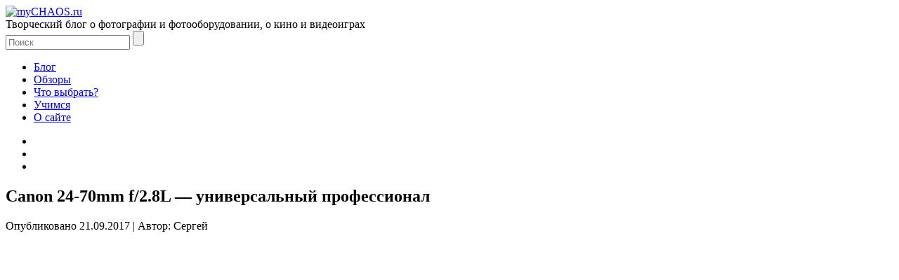

--- FILE ---
content_type: text/html; charset=UTF-8
request_url: https://mychaos.ru/video-obzor/canon-24-70mm-f-2-8l
body_size: 11682
content:
<!DOCTYPE html>
<html lang="ru-RU" prefix="og: https://ogp.me/ns#">
<head>
	
	<meta charset="UTF-8" />
	<meta name="viewport" content="width=device-width,initial-scale=1.0,maximum-scale=1,user-scalable=no" />
<title>Обзор Canon 24-70mm f/2.8L (видео)</title>
<link rel="icon" href="/favicon.ico" type="image/x-icon" >
<link rel="shortcut icon" href="/favicon.ico" type="image/x-icon" >
<link rel="icon" type="image/png" href="/favicon-16x16.png" sizes="16x16" >
<link rel="icon" type="image/png" href="/favicon-32x32.png" sizes="32x32" >
<link rel="icon" type="image/png" href="/favicon-72x72.png" sizes="72x72" >
<link rel="icon" type="image/png" href="/favicon-96x96.png" sizes="96x96" >
<link rel="icon" type="image/png" href="/favicon-128x128.png" sizes="128x128" >
<link rel="icon" type="image/png" href="/favicon-196x196.png" sizes="196x196" >
<link rel="icon" type="image/svg+xml" href="/favicon.svg"  >
<link rel="apple-touch-icon" type="image/png" href="/apple-touch-icon-57x57-precomposed.png" sizes="57x57" >
<link rel="apple-touch-icon" type="image/png" href="/apple-touch-icon-60x60-precomposed.png" sizes="60x60" >
<link rel="apple-touch-icon" type="image/png" href="/apple-touch-icon-76x76-precomposed.png" sizes="76x76" >
<link rel="apple-touch-icon" type="image/png" href="/apple-touch-icon-114x114-precomposed.png" sizes="114x114" >
<link rel="apple-touch-icon" type="image/png" href="/apple-touch-icon-120x120-precomposed.png" sizes="120x120" >
<link rel="apple-touch-icon" type="image/png" href="/apple-touch-icon-144x144-precomposed.png" sizes="144x144" >
<link rel="apple-touch-icon" type="image/png" href="/apple-touch-icon-180x180-precomposed.png" sizes="180x180" >
<script src="https://ajax.googleapis.com/ajax/libs/jquery/1.10.0/jquery.min.js"></script>
    <link rel="stylesheet" href="https://mychaos.ru/wp-content/themes/4theme/style.css" media="screen" />
<style type='text/css'>.hsc-button-hideshow { font-size: 14px !important; }</style><script type="text/javascript">var hsc_hideshow_print = "<p class='hsc-button hsc-button-hideshow hsc-buttonskin-none' style='text-align:left;' ><a class='hsc-link' id='hsc-btn-hideshow' href='javascript:;'><span>Показать комментарии</span></a></p>";var hsc_show_button_text = 'Показать комментарии';var hsc_hide_button_text = 'Скрыть комментарии';var comment_identifier = '#comments';var loadmore_identifier = '.hsc-comment-class';var identifier_type = 'auto';var hide_show = false;var load_more = true;var load_more_animation = 'none';var hide_show_animation = 'none';</script><style type='text/css'>.hsc-button-loadmore { font-size: 14px !important; }</style><script type="text/javascript">var hsc_loadmore_print = "<p class='hsc-button hsc-button-loadmore none' style='text-align:left;' ><a class='hsc-link' id='hsc-btn-loadmore' href='javascript:;'><span>⇩ Показать ещё комментарии ⇩</span></a></p>";var loadmore_load_number = "3";var comment_identifier = '#comments';var loadmore_identifier = '.hsc-comment-class';var identifier_type = 'auto';var hide_show = false;var load_more = true;var load_more_animation = 'none';var hide_show_animation = 'none';</script>
<!-- SEO от Rank Math - https://rankmath.com/ -->
<meta name="description" content="Видеообзор профессионального объектива Canon 24-70mm f/2.8L USM. Плюсы, минусы, примеры фотографий."/>
<meta name="robots" content="follow, index, max-snippet:-1, max-video-preview:-1, max-image-preview:large"/>
<link rel="canonical" href="https://mychaos.ru/video-obzor/canon-24-70mm-f-2-8l" />
<meta property="og:locale" content="ru_RU" />
<meta property="og:type" content="article" />
<meta property="og:title" content="Обзор Canon 24-70mm f/2.8L (видео)" />
<meta property="og:description" content="Видеообзор профессионального объектива Canon 24-70mm f/2.8L USM. Плюсы, минусы, примеры фотографий." />
<meta property="og:url" content="https://mychaos.ru/video-obzor/canon-24-70mm-f-2-8l" />
<meta property="og:site_name" content="myCHAOS.ru" />
<meta property="article:tag" content="Canon 24-70mm f/2.8L" />
<meta property="article:tag" content="видеообзор" />
<meta property="article:tag" content="мнение" />
<meta property="article:tag" content="отзыв" />
<meta property="article:section" content="Видеообзоры" />
<meta property="article:published_time" content="2017-09-21T14:20:45+03:00" />
<meta name="twitter:card" content="summary_large_image" />
<meta name="twitter:title" content="Обзор Canon 24-70mm f/2.8L (видео)" />
<meta name="twitter:description" content="Видеообзор профессионального объектива Canon 24-70mm f/2.8L USM. Плюсы, минусы, примеры фотографий." />
<meta name="twitter:site" content="@serg91" />
<meta name="twitter:creator" content="@serg91" />
<meta name="twitter:label1" content="Автор" />
<meta name="twitter:data1" content="Сергей" />
<meta name="twitter:label2" content="Время чтения" />
<meta name="twitter:data2" content="Меньше минуты" />
<script type="application/ld+json" class="rank-math-schema">{"@context":"https://schema.org","@graph":[{"@type":["Person","Organization"],"@id":"https://mychaos.ru/#person","name":"\u0421\u0435\u0440\u0433\u0435\u0439 \u0422\u0430\u0442\u0430\u0440\u043a\u0438\u043d","sameAs":["https://twitter.com/serg91"]},{"@type":"WebSite","@id":"https://mychaos.ru/#website","url":"https://mychaos.ru","name":"\u0421\u0435\u0440\u0433\u0435\u0439 \u0422\u0430\u0442\u0430\u0440\u043a\u0438\u043d","publisher":{"@id":"https://mychaos.ru/#person"},"inLanguage":"ru-RU"},{"@type":"WebPage","@id":"https://mychaos.ru/video-obzor/canon-24-70mm-f-2-8l#webpage","url":"https://mychaos.ru/video-obzor/canon-24-70mm-f-2-8l","name":"\u041e\u0431\u0437\u043e\u0440 Canon 24-70mm f/2.8L (\u0432\u0438\u0434\u0435\u043e)","datePublished":"2017-09-21T14:20:45+03:00","dateModified":"2017-09-21T14:20:45+03:00","isPartOf":{"@id":"https://mychaos.ru/#website"},"inLanguage":"ru-RU"},{"@type":"Person","@id":"https://mychaos.ru/video-obzor/canon-24-70mm-f-2-8l#author","name":"\u0421\u0435\u0440\u0433\u0435\u0439","image":{"@type":"ImageObject","@id":"https://mychaos.ru/wp-content/uploads/2022/01/avatar-96x96.jpg","url":"https://mychaos.ru/wp-content/uploads/2022/01/avatar-96x96.jpg","caption":"\u0421\u0435\u0440\u0433\u0435\u0439","inLanguage":"ru-RU"}},{"@type":"BlogPosting","headline":"\u041e\u0431\u0437\u043e\u0440 Canon 24-70mm f/2.8L (\u0432\u0438\u0434\u0435\u043e)","datePublished":"2017-09-21T14:20:45+03:00","dateModified":"2017-09-21T14:20:45+03:00","articleSection":"\u0412\u0438\u0434\u0435\u043e\u043e\u0431\u0437\u043e\u0440\u044b","author":{"@id":"https://mychaos.ru/video-obzor/canon-24-70mm-f-2-8l#author","name":"\u0421\u0435\u0440\u0433\u0435\u0439"},"publisher":{"@id":"https://mychaos.ru/#person"},"description":"\u0412\u0438\u0434\u0435\u043e\u043e\u0431\u0437\u043e\u0440 \u043f\u0440\u043e\u0444\u0435\u0441\u0441\u0438\u043e\u043d\u0430\u043b\u044c\u043d\u043e\u0433\u043e \u043e\u0431\u044a\u0435\u043a\u0442\u0438\u0432\u0430 Canon 24-70mm f/2.8L USM. \u041f\u043b\u044e\u0441\u044b, \u043c\u0438\u043d\u0443\u0441\u044b, \u043f\u0440\u0438\u043c\u0435\u0440\u044b \u0444\u043e\u0442\u043e\u0433\u0440\u0430\u0444\u0438\u0439.","name":"\u041e\u0431\u0437\u043e\u0440 Canon 24-70mm f/2.8L (\u0432\u0438\u0434\u0435\u043e)","@id":"https://mychaos.ru/video-obzor/canon-24-70mm-f-2-8l#richSnippet","isPartOf":{"@id":"https://mychaos.ru/video-obzor/canon-24-70mm-f-2-8l#webpage"},"inLanguage":"ru-RU","mainEntityOfPage":{"@id":"https://mychaos.ru/video-obzor/canon-24-70mm-f-2-8l#webpage"}}]}</script>
<!-- /Rank Math WordPress SEO плагин -->

<link rel='dns-prefetch' href='//fonts.googleapis.com' />
<link rel="alternate" type="application/rss+xml" title="myCHAOS.ru &raquo; Лента комментариев к &laquo;Canon 24-70mm f/2.8L &#8212; универсальный профессионал&raquo;" href="https://mychaos.ru/video-obzor/canon-24-70mm-f-2-8l/feed" />
<link rel='stylesheet' id='wp-block-library-css' href='https://mychaos.ru/wp-includes/css/dist/block-library/style.min.css?ver=56f19cc01675cddcdd9c9869799f9e39' type='text/css' media='all' />
<style id='rank-math-toc-block-style-inline-css' type='text/css'>
.wp-block-rank-math-toc-block nav ol{counter-reset:item}.wp-block-rank-math-toc-block nav ol li{display:block}.wp-block-rank-math-toc-block nav ol li:before{content:counters(item, ".") ". ";counter-increment:item}

</style>
<style id='classic-theme-styles-inline-css' type='text/css'>
/*! This file is auto-generated */
.wp-block-button__link{color:#fff;background-color:#32373c;border-radius:9999px;box-shadow:none;text-decoration:none;padding:calc(.667em + 2px) calc(1.333em + 2px);font-size:1.125em}.wp-block-file__button{background:#32373c;color:#fff;text-decoration:none}
</style>
<style id='global-styles-inline-css' type='text/css'>
:root{--wp--preset--aspect-ratio--square: 1;--wp--preset--aspect-ratio--4-3: 4/3;--wp--preset--aspect-ratio--3-4: 3/4;--wp--preset--aspect-ratio--3-2: 3/2;--wp--preset--aspect-ratio--2-3: 2/3;--wp--preset--aspect-ratio--16-9: 16/9;--wp--preset--aspect-ratio--9-16: 9/16;--wp--preset--color--black: #000000;--wp--preset--color--cyan-bluish-gray: #abb8c3;--wp--preset--color--white: #ffffff;--wp--preset--color--pale-pink: #f78da7;--wp--preset--color--vivid-red: #cf2e2e;--wp--preset--color--luminous-vivid-orange: #ff6900;--wp--preset--color--luminous-vivid-amber: #fcb900;--wp--preset--color--light-green-cyan: #7bdcb5;--wp--preset--color--vivid-green-cyan: #00d084;--wp--preset--color--pale-cyan-blue: #8ed1fc;--wp--preset--color--vivid-cyan-blue: #0693e3;--wp--preset--color--vivid-purple: #9b51e0;--wp--preset--gradient--vivid-cyan-blue-to-vivid-purple: linear-gradient(135deg,rgba(6,147,227,1) 0%,rgb(155,81,224) 100%);--wp--preset--gradient--light-green-cyan-to-vivid-green-cyan: linear-gradient(135deg,rgb(122,220,180) 0%,rgb(0,208,130) 100%);--wp--preset--gradient--luminous-vivid-amber-to-luminous-vivid-orange: linear-gradient(135deg,rgba(252,185,0,1) 0%,rgba(255,105,0,1) 100%);--wp--preset--gradient--luminous-vivid-orange-to-vivid-red: linear-gradient(135deg,rgba(255,105,0,1) 0%,rgb(207,46,46) 100%);--wp--preset--gradient--very-light-gray-to-cyan-bluish-gray: linear-gradient(135deg,rgb(238,238,238) 0%,rgb(169,184,195) 100%);--wp--preset--gradient--cool-to-warm-spectrum: linear-gradient(135deg,rgb(74,234,220) 0%,rgb(151,120,209) 20%,rgb(207,42,186) 40%,rgb(238,44,130) 60%,rgb(251,105,98) 80%,rgb(254,248,76) 100%);--wp--preset--gradient--blush-light-purple: linear-gradient(135deg,rgb(255,206,236) 0%,rgb(152,150,240) 100%);--wp--preset--gradient--blush-bordeaux: linear-gradient(135deg,rgb(254,205,165) 0%,rgb(254,45,45) 50%,rgb(107,0,62) 100%);--wp--preset--gradient--luminous-dusk: linear-gradient(135deg,rgb(255,203,112) 0%,rgb(199,81,192) 50%,rgb(65,88,208) 100%);--wp--preset--gradient--pale-ocean: linear-gradient(135deg,rgb(255,245,203) 0%,rgb(182,227,212) 50%,rgb(51,167,181) 100%);--wp--preset--gradient--electric-grass: linear-gradient(135deg,rgb(202,248,128) 0%,rgb(113,206,126) 100%);--wp--preset--gradient--midnight: linear-gradient(135deg,rgb(2,3,129) 0%,rgb(40,116,252) 100%);--wp--preset--font-size--small: 13px;--wp--preset--font-size--medium: 20px;--wp--preset--font-size--large: 36px;--wp--preset--font-size--x-large: 42px;--wp--preset--spacing--20: 0.44rem;--wp--preset--spacing--30: 0.67rem;--wp--preset--spacing--40: 1rem;--wp--preset--spacing--50: 1.5rem;--wp--preset--spacing--60: 2.25rem;--wp--preset--spacing--70: 3.38rem;--wp--preset--spacing--80: 5.06rem;--wp--preset--shadow--natural: 6px 6px 9px rgba(0, 0, 0, 0.2);--wp--preset--shadow--deep: 12px 12px 50px rgba(0, 0, 0, 0.4);--wp--preset--shadow--sharp: 6px 6px 0px rgba(0, 0, 0, 0.2);--wp--preset--shadow--outlined: 6px 6px 0px -3px rgba(255, 255, 255, 1), 6px 6px rgba(0, 0, 0, 1);--wp--preset--shadow--crisp: 6px 6px 0px rgba(0, 0, 0, 1);}:where(.is-layout-flex){gap: 0.5em;}:where(.is-layout-grid){gap: 0.5em;}body .is-layout-flex{display: flex;}.is-layout-flex{flex-wrap: wrap;align-items: center;}.is-layout-flex > :is(*, div){margin: 0;}body .is-layout-grid{display: grid;}.is-layout-grid > :is(*, div){margin: 0;}:where(.wp-block-columns.is-layout-flex){gap: 2em;}:where(.wp-block-columns.is-layout-grid){gap: 2em;}:where(.wp-block-post-template.is-layout-flex){gap: 1.25em;}:where(.wp-block-post-template.is-layout-grid){gap: 1.25em;}.has-black-color{color: var(--wp--preset--color--black) !important;}.has-cyan-bluish-gray-color{color: var(--wp--preset--color--cyan-bluish-gray) !important;}.has-white-color{color: var(--wp--preset--color--white) !important;}.has-pale-pink-color{color: var(--wp--preset--color--pale-pink) !important;}.has-vivid-red-color{color: var(--wp--preset--color--vivid-red) !important;}.has-luminous-vivid-orange-color{color: var(--wp--preset--color--luminous-vivid-orange) !important;}.has-luminous-vivid-amber-color{color: var(--wp--preset--color--luminous-vivid-amber) !important;}.has-light-green-cyan-color{color: var(--wp--preset--color--light-green-cyan) !important;}.has-vivid-green-cyan-color{color: var(--wp--preset--color--vivid-green-cyan) !important;}.has-pale-cyan-blue-color{color: var(--wp--preset--color--pale-cyan-blue) !important;}.has-vivid-cyan-blue-color{color: var(--wp--preset--color--vivid-cyan-blue) !important;}.has-vivid-purple-color{color: var(--wp--preset--color--vivid-purple) !important;}.has-black-background-color{background-color: var(--wp--preset--color--black) !important;}.has-cyan-bluish-gray-background-color{background-color: var(--wp--preset--color--cyan-bluish-gray) !important;}.has-white-background-color{background-color: var(--wp--preset--color--white) !important;}.has-pale-pink-background-color{background-color: var(--wp--preset--color--pale-pink) !important;}.has-vivid-red-background-color{background-color: var(--wp--preset--color--vivid-red) !important;}.has-luminous-vivid-orange-background-color{background-color: var(--wp--preset--color--luminous-vivid-orange) !important;}.has-luminous-vivid-amber-background-color{background-color: var(--wp--preset--color--luminous-vivid-amber) !important;}.has-light-green-cyan-background-color{background-color: var(--wp--preset--color--light-green-cyan) !important;}.has-vivid-green-cyan-background-color{background-color: var(--wp--preset--color--vivid-green-cyan) !important;}.has-pale-cyan-blue-background-color{background-color: var(--wp--preset--color--pale-cyan-blue) !important;}.has-vivid-cyan-blue-background-color{background-color: var(--wp--preset--color--vivid-cyan-blue) !important;}.has-vivid-purple-background-color{background-color: var(--wp--preset--color--vivid-purple) !important;}.has-black-border-color{border-color: var(--wp--preset--color--black) !important;}.has-cyan-bluish-gray-border-color{border-color: var(--wp--preset--color--cyan-bluish-gray) !important;}.has-white-border-color{border-color: var(--wp--preset--color--white) !important;}.has-pale-pink-border-color{border-color: var(--wp--preset--color--pale-pink) !important;}.has-vivid-red-border-color{border-color: var(--wp--preset--color--vivid-red) !important;}.has-luminous-vivid-orange-border-color{border-color: var(--wp--preset--color--luminous-vivid-orange) !important;}.has-luminous-vivid-amber-border-color{border-color: var(--wp--preset--color--luminous-vivid-amber) !important;}.has-light-green-cyan-border-color{border-color: var(--wp--preset--color--light-green-cyan) !important;}.has-vivid-green-cyan-border-color{border-color: var(--wp--preset--color--vivid-green-cyan) !important;}.has-pale-cyan-blue-border-color{border-color: var(--wp--preset--color--pale-cyan-blue) !important;}.has-vivid-cyan-blue-border-color{border-color: var(--wp--preset--color--vivid-cyan-blue) !important;}.has-vivid-purple-border-color{border-color: var(--wp--preset--color--vivid-purple) !important;}.has-vivid-cyan-blue-to-vivid-purple-gradient-background{background: var(--wp--preset--gradient--vivid-cyan-blue-to-vivid-purple) !important;}.has-light-green-cyan-to-vivid-green-cyan-gradient-background{background: var(--wp--preset--gradient--light-green-cyan-to-vivid-green-cyan) !important;}.has-luminous-vivid-amber-to-luminous-vivid-orange-gradient-background{background: var(--wp--preset--gradient--luminous-vivid-amber-to-luminous-vivid-orange) !important;}.has-luminous-vivid-orange-to-vivid-red-gradient-background{background: var(--wp--preset--gradient--luminous-vivid-orange-to-vivid-red) !important;}.has-very-light-gray-to-cyan-bluish-gray-gradient-background{background: var(--wp--preset--gradient--very-light-gray-to-cyan-bluish-gray) !important;}.has-cool-to-warm-spectrum-gradient-background{background: var(--wp--preset--gradient--cool-to-warm-spectrum) !important;}.has-blush-light-purple-gradient-background{background: var(--wp--preset--gradient--blush-light-purple) !important;}.has-blush-bordeaux-gradient-background{background: var(--wp--preset--gradient--blush-bordeaux) !important;}.has-luminous-dusk-gradient-background{background: var(--wp--preset--gradient--luminous-dusk) !important;}.has-pale-ocean-gradient-background{background: var(--wp--preset--gradient--pale-ocean) !important;}.has-electric-grass-gradient-background{background: var(--wp--preset--gradient--electric-grass) !important;}.has-midnight-gradient-background{background: var(--wp--preset--gradient--midnight) !important;}.has-small-font-size{font-size: var(--wp--preset--font-size--small) !important;}.has-medium-font-size{font-size: var(--wp--preset--font-size--medium) !important;}.has-large-font-size{font-size: var(--wp--preset--font-size--large) !important;}.has-x-large-font-size{font-size: var(--wp--preset--font-size--x-large) !important;}
:where(.wp-block-post-template.is-layout-flex){gap: 1.25em;}:where(.wp-block-post-template.is-layout-grid){gap: 1.25em;}
:where(.wp-block-columns.is-layout-flex){gap: 2em;}:where(.wp-block-columns.is-layout-grid){gap: 2em;}
:root :where(.wp-block-pullquote){font-size: 1.5em;line-height: 1.6;}
</style>
<link rel='stylesheet' id='anycomment-styles-css' href='https://mychaos.ru/wp-content/plugins/anycomment/static/css/main.min.css?ver=9b87b6e21a74caabf02f75b28bb0fb66' type='text/css' media='all' />
<link rel='stylesheet' id='anycomment-google-font-css' href='https://fonts.googleapis.com/css?family=Noto+Sans%3A400%2C700&#038;subset=cyrillic&#038;display=swap&#038;ver=56f19cc01675cddcdd9c9869799f9e39' type='text/css' media='all' />
<link rel='stylesheet' id='easy-swipebox-css' href='https://mychaos.ru/wp-content/plugins/easy-swipebox/public/css/swipebox.min.css?ver=1.1.2' type='text/css' media='all' />
<link rel='stylesheet' id='ns-category-widget-tree-style-css' href='https://mychaos.ru/wp-content/plugins/ns-category-widget/third-party/jstree/css/themes/default/style.min.css?ver=3.3.16' type='text/css' media='all' />
<link rel='stylesheet' id='hsc-css-css' href='https://mychaos.ru/wp-content/plugins/hide-show-comment/assets/css/hsc.css?ver=1.1.5' type='text/css' media='all' />
<link rel='stylesheet' id='hsc-button-skinhide-show-css' href='https://mychaos.ru/wp-content/plugins/hide-show-comment/assets/buttons/hsc-buttonskin-none.css?ver=1.1.5' type='text/css' media='all' />
<link rel='stylesheet' id='hsc-button-skinload-more-css' href='https://mychaos.ru/wp-content/plugins/hide-show-comment/assets/buttons/none.css?ver=1.1.5' type='text/css' media='all' />
<link rel='stylesheet' id='__EPYT__style-css' href='https://mychaos.ru/wp-content/plugins/youtube-embed-plus/styles/ytprefs.min.css?ver=14.2.1.2' type='text/css' media='all' />
<style id='__EPYT__style-inline-css' type='text/css'>

                .epyt-gallery-thumb {
                        width: 33.333%;
                }
                
</style>
<script type="text/javascript" defer src="https://mychaos.ru/wp-includes/js/jquery/jquery.min.js?ver=3.7.1" id="jquery-core-js"></script>
<script type="text/javascript" defer src="https://mychaos.ru/wp-includes/js/jquery/jquery-migrate.min.js?ver=3.4.1" id="jquery-migrate-js"></script>
<script type="text/javascript" src="https://mychaos.ru/wp-content/plugins/hide-show-comment/assets/js/hsc.js?ver=1.1.5" id="hsc-js-js"></script>
<script type="text/javascript" id="__ytprefs__-js-extra">
/* <![CDATA[ */
var _EPYT_ = {"ajaxurl":"https:\/\/mychaos.ru\/wp-admin\/admin-ajax.php","security":"78ec58c9bf","gallery_scrolloffset":"20","eppathtoscripts":"https:\/\/mychaos.ru\/wp-content\/plugins\/youtube-embed-plus\/scripts\/","eppath":"https:\/\/mychaos.ru\/wp-content\/plugins\/youtube-embed-plus\/","epresponsiveselector":"[\"iframe.__youtube_prefs_widget__\"]","epdovol":"1","version":"14.2.1.2","evselector":"iframe.__youtube_prefs__[src], iframe[src*=\"youtube.com\/embed\/\"], iframe[src*=\"youtube-nocookie.com\/embed\/\"]","ajax_compat":"","maxres_facade":"soft","ytapi_load":"light","pause_others":"","stopMobileBuffer":"1","facade_mode":"1","not_live_on_channel":"","vi_active":"","vi_js_posttypes":[]};
/* ]]> */
</script>
<script type="text/javascript" defer src="https://mychaos.ru/wp-content/plugins/youtube-embed-plus/scripts/ytprefs.min.js?ver=14.2.1.2" id="__ytprefs__-js"></script>
<link rel="https://api.w.org/" href="https://mychaos.ru/wp-json/" /><link rel="alternate" title="JSON" type="application/json" href="https://mychaos.ru/wp-json/wp/v2/posts/5650" /><link rel="EditURI" type="application/rsd+xml" title="RSD" href="https://mychaos.ru/xmlrpc.php?rsd" />

<link rel='shortlink' href='https://mychaos.ru/?p=5650' />
<link rel="alternate" title="oEmbed (JSON)" type="application/json+oembed" href="https://mychaos.ru/wp-json/oembed/1.0/embed?url=https%3A%2F%2Fmychaos.ru%2Fvideo-obzor%2Fcanon-24-70mm-f-2-8l" />
<link rel="alternate" title="oEmbed (XML)" type="text/xml+oembed" href="https://mychaos.ru/wp-json/oembed/1.0/embed?url=https%3A%2F%2Fmychaos.ru%2Fvideo-obzor%2Fcanon-24-70mm-f-2-8l&#038;format=xml" />
  
</head>
<body>
	
	<div id="container">
    	<div id="wrapper">
            <div id="header">
                <div class="logo">
                    <a href="https://mychaos.ru/" title="myCHAOS.ru">
                        <img src="https://mychaos.ru/wp-content/themes/4theme/images/logo.png" alt="myCHAOS.ru">
                    </a>
                </div>
                <div class="tagline">Творческий блог о фотографии и фотооборудовании, о кино и видеоиграх</div>
                
                <form class="search" method="get" name="searchform" action="https://mychaos.ru/">
                    <input type="text" class="query" placeholder="Поиск" name="s" value="">
                    <input type="submit" class="find" value="">
                </form>
            </div>
            
            <div id="menu">
            	<ul class="menu"><li class="menu-item"><a href="https://mychaos.ru/">Блог</a></li><li class="menu-item"><a href="https://mychaos.ru/obzoryi">Обзоры</a></li><li class="menu-item"><a href="https://mychaos.ru/chto-vyibrat-spisok">Что выбрать?</a></li><li class="menu-item"><a href="https://mychaos.ru/uchimsya-fotografirovat">Учимся</a></li><li class="menu-item"><a href="https://mychaos.ru/o-sayte">О сайте</a></li></ul>                <ul class="nav-tabs"><li></li><li></li><li></li></ul>
            </div>
            
            <div id="main">			
			<div class="content">
				        			<div class="posts">
						                        <article class="post" id="post-id5650">
                            <div class="post-title">
                            	<h1>Canon 24-70mm f/2.8L &#8212; универсальный профессионал</h1>
                            </div>
                            <div class="post-header">
                                <span class="date">Опубликовано</span>
								<span class="entry-date" title="14:20">21.09.2017</span> |
                                <span class="author">Автор:</span>
                               Сергей                                                            </div>
                            <div class="post-content single"><p><iframe width="750" height="422" src="https://www.youtube.com/embed/7oJGWD4aNBY?rel=0" frameborder="0" allowfullscreen></iframe><br />
Сегодня я вам немного расскажу о популярном профессиональном объективе Canon 24-70mm f/2.8L. Поговорим о плюсах, минусах и посмотрим, как он снимает.</p>
</div>
                            <div class="post-footer">
                                <span class="chaos-postcategoryicon"><span class="categories">Рубрика:</span> <a href="https://mychaos.ru/video-obzor" rel="category tag">Видеообзоры</a></span>                            </div>

<div><script defer type="text/javascript" src="//vk.com/js/api/openapi.js?116"></script>

<script defer type="text/javascript" src="https://mychaos.ru/share/share42.js"></script>
                            </div>
                        </article>
        				        			</div>                
                                
                    <div id="comments" class="comments-area">
		<div id="anycomment-root"></div>
<script type="text/javascript">
    AnyComment = window.AnyComment || [];
    AnyComment.WP = AnyComment.WP || [];
    AnyComment.WP.push({
        root: 'anycomment-root',        
    });
</script>    </div>

    <noscript>
		<ul><li itemtype="http://schema.org/Comment" itemscope="">
    <div>
        <div itemprop="upvoteCount">0</div>
        <div itemprop="downvoteCount">0</div>
        
        <time itemprop="dateCreated" datetime="2017-09-28T20:13:04+00:00" itemprop="dateCreated">2017-09-28T20:13:04+00:00</time>
    </div>
    <div>
        <p itemprop="creator" itemscope itemtype="http://schema.org/Person">
            <span itemprop="name"><a href="http://vk.com/id183619391" rel="external nofollow" itemprop="url">Сергей Татаркин</a></span>
        </p>
    </div>
    <div itemprop="text">Добрый день! На самом деле есть владельцы Fuji, которые от Fuji отказались и вернулись к Canon/Nikon. Одного из таких владельцев я даже попросил расписать, что ему не понравилось. И не понравилось ему много что. Думаю, если будет повод ещё (буду если рассказывать про Fuji), то этому тоже время уделю. А количество излишне слащавых отзывов о фотоаппаратах данной фирмы, действительно, зашкаливает. Чем меньше критики, тем больше сомнений.</div>
</li><li itemtype="http://schema.org/Comment" itemscope="">
    <div>
        <div itemprop="upvoteCount">0</div>
        <div itemprop="downvoteCount">0</div>
        
        <time itemprop="dateCreated" datetime="2017-09-28T19:58:06+00:00" itemprop="dateCreated">2017-09-28T19:58:06+00:00</time>
    </div>
    <div>
        <p itemprop="creator" itemscope itemtype="http://schema.org/Person">
            <span itemprop="name"><a href="" rel="external nofollow" itemprop="url"></a></span>
        </p>
    </div>
    <div itemprop="text">Доброго времени суток Сергей! Вам пишет фотолюбитель Александр Петров из Барнаула. По поводу камер Fujifilm в сети прочел статью и посмотрел видеоролик о Fujifilm X-T20. Видео на YourTube называется: Fujifilm X-T20 - не торопитесь покупать. Автора ролика - известный фотограф. Статья "Почему не следует торопиться покупать Fujifilm X-T20" есть на различных сайтах (например www.outlier-v.livejournal.com/). 
Среди массы положительных обзоров и отзывов встречаются и такие. Я не считаю себя пессимистом, но почему-то доверяю им больше. Очень благодарен и признателен Вам Сергей за ваши обзоры и видеоролики.</div>
</li></ul>    </noscript>


            </div>

				<div class="aside">
                							<div id="text-19" class="widget-block widget_text"><div class="widget-block-title"><div class="mychaoswzt">Подписывайтесь!</div></div><div class="widget-block-content">			<div class="textwidget"><a class="net youtube" href="https://www.youtube.com/user/mychaosru" target="_blank" rel="noopener">YouTube</a>
<!--<a class="net telegram" href="https://t.me/polnyj_kadr" target="_blank" rel="noopener">Telegram</a>-->
<!--<a class="net instagram" href="https://www.instagram.com/polnyj_kadr/" target="_blank" rel="noopener">InstaGram</a>-->
<!-- Yandex.Metrika counter -->
<script type="text/javascript">
    (function (d, w, c) {
        (w[c] = w[c] || []).push(function() {
            try {
                w.yaCounter22634683 = new Ya.Metrika({
                    id:22634683,
                    clickmap:true,
                    trackLinks:true,
                    accurateTrackBounce:true,
                    webvisor:true
                });
		w.yaCounter28400291 = new Ya.Metrika({
                    id:28400291,
                    clickmap:true,
                    trackLinks:true,
                    accurateTrackBounce:true
                });
            } catch(e) { }
        });

        var n = d.getElementsByTagName("script")[0],
            s = d.createElement("script"),
            f = function () { n.parentNode.insertBefore(s, n); };
        s.type = "text/javascript";
        s.async = true;
        s.src = "https://mc.yandex.ru/metrika/watch.js";

        if (w.opera == "[object Opera]") {
            d.addEventListener("DOMContentLoaded", f, false);
        } else { f(); }
    })(document, window, "yandex_metrika_callbacks");
</script>
<noscript><div><img src="https://mc.yandex.ru/watch/22634683" style="position:absolute; left:-9999px;" alt="" /></div></noscript>
<!-- /Yandex.Metrika counter -->
<script>
  (function(i,s,o,g,r,a,m){i['GoogleAnalyticsObject']=r;i[r]=i[r]||function(){
  (i[r].q=i[r].q||[]).push(arguments)},i[r].l=1*new Date();a=s.createElement(o),
  m=s.getElementsByTagName(o)[0];a.async=1;a.src=g;m.parentNode.insertBefore(a,m)
  })(window,document,'script','//www.google-analytics.com/analytics.js','ga');

  ga('create', 'UA-67467137-1', 'auto');
  ga('send', 'pageview');

</script></div>
		</div></div><div id="mycategoryorder-4" class="widget-block widget_mycategoryorder"><div class="widget-block-title"><div class="mychaoswzt">Рубрики</div></div><div class="widget-block-content">		<ul>
			<li class="cat-item cat-item-27"><a href="https://mychaos.ru/obzor-fototehniki">Фототехника</a>
</li>
	<li class="cat-item cat-item-35"><a href="https://mychaos.ru/obzoryi-tehniki">Электроника</a>
</li>
	<li class="cat-item cat-item-57"><a href="https://mychaos.ru/obzoryi-filmov">Обзоры фильмов</a>
</li>
	<li class="cat-item cat-item-8"><a href="https://mychaos.ru/games">Обзоры игр</a>
</li>
	<li class="cat-item cat-item-195"><a href="https://mychaos.ru/otzyvy-knigi">Отзывы о книгах</a>
</li>
	<li class="cat-item cat-item-23"><a href="https://mychaos.ru/video-obzor">Видеообзоры</a>
</li>
	<li class="cat-item cat-item-87"><a href="https://mychaos.ru/chto-vyibrat">Что выбрать?</a>
</li>
	<li class="cat-item cat-item-187"><a href="https://mychaos.ru/uchimsja">Учимся</a>
</li>
	<li class="cat-item cat-item-7"><a href="https://mychaos.ru/foto">Фото</a>
</li>
	<li class="cat-item cat-item-95"><a href="https://mychaos.ru/poeziya">Поэзия</a>
</li>
	<li class="cat-item cat-item-144"><a href="https://mychaos.ru/novosti">Новости</a>
</li>
	<li class="cat-item cat-item-216"><a href="https://mychaos.ru/fotozametki">Фотозаметки</a>
</li>
		</ul>
		</div></div>
		<div id="recent-posts-2" class="widget-block widget_recent_entries">
		<div class="widget-block-title"><div class="mychaoswzt">Свежие записи</div></div><div class="widget-block-content">
		<ul>
											<li>
					<a href="https://mychaos.ru/video-obzor/sony-a5100">Обзор Sony A5100 &#8212; беззеркалка для новичков</a>
									</li>
											<li>
					<a href="https://mychaos.ru/novosti/sony-a7-v-2025">Фотослухи и новости 2025: Sony A7 V, Canon R7 Mark II, Fujifilm GFX100RF, Sony RX1r III</a>
									</li>
											<li>
					<a href="https://mychaos.ru/video-obzor/nikon-d3">Обзор Nikon D3</a>
									</li>
											<li>
					<a href="https://mychaos.ru/chto-vyibrat/8-luchshih-novyh-kamer-2">Ещё 8 лучших фотоаппаратов 2025</a>
									</li>
											<li>
					<a href="https://mychaos.ru/chto-vyibrat/8-best-cameras-2025">8 лучших фотоаппаратов 2025</a>
									</li>
					</ul>

		</div></div>                                    </div>﻿			</div>
        </div><!-- end wrapper -->
        
        <div id="footer">
<!---->
        	<div class="footer-menu">
            	<ul class="menu">
                    <li><a href="/">Блог</a></li>
                    <li>|</li>
                    <li><a href="/obzoryi">Обзоры</a></li>
                    <li>|</li>
                    <li><a href="/chto-vyibrat-spisok">Что выбрать?</a></li>
                    <li>|</li>
                    <li><a href="/uchimsya-fotografirovat">Учимся</a></li>
                    <li>|</li>
                    <li><a href="/o-sayte">О сайте</a></li>
                </ul>
            </div>
            <div class="copy">© 2013-2026 myCHAOS.ru. Все права защищены</div>

        </div>
    </div><!-- end container -->
    
    <div id="scroll_to_top">Наверх</div>
    
        
	<script type="text/javascript" id="anycomment-js-bundle-js-extra">
/* <![CDATA[ */
var anyCommentApiSettings = {"postId":"5650","nonce":"2113d943c2","locale":"ru_RU","restUrl":"https:\/\/mychaos.ru\/wp-json\/anycomment\/v1\/","commentCount":"2","errors":null,"user":null,"urls":{"logout":"https:\/\/mychaos.ru\/wp-login.php?action=logout&amp;_wpnonce=ef7b149ace&redirect_to=https:\/\/mychaos.ru\/video-obzor\/canon-24-70mm-f-2-8l#comments","postUrl":"https:\/\/mychaos.ru\/video-obzor\/canon-24-70mm-f-2-8l"},"post":{"id":5650,"permalink":"https:\/\/mychaos.ru\/video-obzor\/canon-24-70mm-f-2-8l","comments_open":true},"rating":{"value":0,"count":0,"hasRated":false},"options":{"limit":20,"isCopyright":false,"socials":{"vkontakte":{"slug":"vkontakte","url":"https:\/\/mychaos.ru\/wp-json\/anycomment\/v1\/auth\/vkontakte?redirect=https:\/\/mychaos.ru\/video-obzor\/canon-24-70mm-f-2-8l","label":"VK","color":"#4a76a8","visible":true},"twitter":{"slug":"twitter","url":"https:\/\/mychaos.ru\/wp-json\/anycomment\/v1\/auth\/twitter?redirect=https:\/\/mychaos.ru\/video-obzor\/canon-24-70mm-f-2-8l","label":"Twitter","color":"#1da1f2","visible":false},"facebook":{"slug":"facebook","url":"https:\/\/mychaos.ru\/wp-json\/anycomment\/v1\/auth\/facebook?redirect=https:\/\/mychaos.ru\/video-obzor\/canon-24-70mm-f-2-8l","label":"Facebook","color":"#3b5998","visible":true},"google":{"slug":"google","url":"https:\/\/mychaos.ru\/wp-json\/anycomment\/v1\/auth\/google?redirect=https:\/\/mychaos.ru\/video-obzor\/canon-24-70mm-f-2-8l","label":"Google","color":"#db4437","visible":false},"github":{"slug":"github","url":"https:\/\/mychaos.ru\/wp-json\/anycomment\/v1\/auth\/github?redirect=https:\/\/mychaos.ru\/video-obzor\/canon-24-70mm-f-2-8l","label":"Github","color":"#24292e","visible":false},"odnoklassniki":{"slug":"odnoklassniki","url":"https:\/\/mychaos.ru\/wp-json\/anycomment\/v1\/auth\/odnoklassniki?redirect=https:\/\/mychaos.ru\/video-obzor\/canon-24-70mm-f-2-8l","label":"\u041e\u0434\u043d\u043e\u043a\u043b\u0430\u0441\u0441\u043d\u0438\u043a\u0438","color":"#ee8208","visible":false},"twitch":{"slug":"twitch","url":"https:\/\/mychaos.ru\/wp-json\/anycomment\/v1\/auth\/twitch?redirect=https:\/\/mychaos.ru\/video-obzor\/canon-24-70mm-f-2-8l","label":"Twitch","color":"#6441a4","visible":false},"dribbble":{"slug":"dribbble","url":"https:\/\/mychaos.ru\/wp-json\/anycomment\/v1\/auth\/dribbble?redirect=https:\/\/mychaos.ru\/video-obzor\/canon-24-70mm-f-2-8l","label":"Dribbble","color":"#ea4c89","visible":false},"yandex":{"slug":"yandex","url":"https:\/\/mychaos.ru\/wp-json\/anycomment\/v1\/auth\/yandex?redirect=https:\/\/mychaos.ru\/video-obzor\/canon-24-70mm-f-2-8l","label":"\u042f\u043d\u0434\u0435\u043a\u0441","color":"#f90000","visible":true},"mailru":{"slug":"mailru","url":"https:\/\/mychaos.ru\/wp-json\/anycomment\/v1\/auth\/mailru?redirect=https:\/\/mychaos.ru\/video-obzor\/canon-24-70mm-f-2-8l","label":"Mail.Ru","color":"#005ff9","visible":true},"steam":{"slug":"steam","url":"https:\/\/mychaos.ru\/wp-json\/anycomment\/v1\/auth\/steam?redirect=https:\/\/mychaos.ru\/video-obzor\/canon-24-70mm-f-2-8l","label":"Steam","color":"#171A21","visible":false},"yahoo":{"slug":"yahoo","url":"https:\/\/mychaos.ru\/wp-json\/anycomment\/v1\/auth\/yahoo?redirect=https:\/\/mychaos.ru\/video-obzor\/canon-24-70mm-f-2-8l","label":"Yahoo","color":"#430297","visible":false},"wordpress":{"slug":"wordpress","url":"https:\/\/mychaos.ru\/wp-login.php?redirect_to=https%3A%2F%2Fmychaos.ru%2Fvideo-obzor%2Fcanon-24-70mm-f-2-8l%23comments","label":"WordPress","visible":true}},"sort_order":"desc","guestInputs":["name","email"],"isShowUpdatedInfo":true,"isNotifySubscribers":false,"isShowProfileUrl":false,"isShowImageAttachments":false,"isShowVideoAttachments":false,"isShowTwitterEmbeds":false,"isModerateFirst":false,"userAgreementLink":"https:\/\/mychaos.ru\/politika-konfidenczialnosti","notifyOnNewComment":false,"intervalCommentsCheck":"10","isLoadOnScroll":true,"isFormTypeAll":true,"isFormTypeGuests":false,"isFormTypeSocials":false,"isFormTypeWordpress":false,"isFileUploadAllowed":false,"isGuestCanUpload":null,"fileMimeTypes":"image\/*, .pdf","fileLimit":"5","fileMaxSize":"1.5","fileUploadLimit":"900","isRatingOn":false,"isReadMoreOn":true,"commentRating":"likes","dateFormat":"relative","isEditorOn":true,"editorToolbarOptions":["italic","blockquote","ordered","bullet","clean"],"reCaptchaOn":true,"reCaptchaUserAll":false,"reCaptchaUserGuest":true,"reCaptchaUserAuth":false,"reCaptchaSiteKey":"6LcFi7MdAAAAAGZKecYOFTlgMSiL092SJ1a6svCE","reCaptchaTheme":"light","reCaptchaPosition":"bottomright"},"i18":{"error_generic":"\u0423\u043f\u0441, \u0447\u0442\u043e-\u0442\u043e \u043f\u043e\u0448\u043b\u043e \u043d\u0435 \u0442\u0430\u043a. \u041f\u043e\u043f\u0440\u043e\u0431\u0443\u0439\u0442\u0435 \u043f\u0435\u0440\u0435\u0437\u0430\u0433\u0440\u0443\u0437\u0438\u0442\u044c \u0441\u0442\u0440\u0430\u043d\u0438\u0446\u0443.","loading":"\u0417\u0430\u0433\u0440\u0443\u0437\u043a\u0430...","load_more":"\u0417\u0430\u0433\u0440\u0443\u0437\u0438\u0442\u044c \u0435\u0449\u0435","waiting_moderation":"\u041e\u0436\u0438\u0434\u0430\u0435\u0442 \u043c\u043e\u0434\u0435\u0440\u0430\u0446\u0438\u044e","edited":"\u0418\u0437\u043c\u0435\u043d\u0435\u043d","button_send":"\u041e\u0442\u043f\u0440\u0430\u0432\u0438\u0442\u044c","button_save":"\u0421\u043e\u0445\u0440\u0430\u043d\u0438\u0442\u044c","button_reply":"\u041e\u0442\u0432\u0435\u0442\u0438\u0442\u044c","sorting":"\u0421\u043e\u0440\u0442\u0438\u0440\u043e\u0432\u043a\u0430","sort_by":"\u0421\u043d\u0430\u0447\u0430\u043b\u0430","sort_oldest":"\u0441\u0442\u0430\u0440\u044b\u0435","sort_newest":"\u043d\u043e\u0432\u044b\u0435","reply_to":"\u043e\u0442\u0432\u0435\u0442 \u0434\u043b\u044f","editing":"\u0438\u0437\u043c\u0435\u043d\u0435\u043d\u0438\u0435","add_comment":"\u0412\u0430\u0448 \u043a\u043e\u043c\u043c\u0435\u043d\u0442\u0430\u0440\u0438\u0439...","no_comments":"\u041f\u043e\u043a\u0430 \u0435\u0449\u0435 \u043d\u0435 \u0431\u044b\u043b\u043e \u043a\u043e\u043c\u043c\u0435\u043d\u0442\u0430\u0440\u0438\u0435\u0432","footer_copyright":"\u0414\u043e\u0431\u0430\u0432\u0438\u0442\u044c AnyComment \u043d\u0430 \u0441\u0432\u043e\u0439 \u0441\u0430\u0439\u0442","reply":"\u041e\u0442\u0432\u0435\u0442\u0438\u0442\u044c","edit":"\u0418\u0437\u043c\u0435\u043d\u0438\u0442\u044c","delete":"\u0423\u0434\u0430\u043b\u0438\u0442\u044c","comments_closed":"\u041a\u043e\u043c\u043c\u0435\u043d\u0442\u0430\u0440\u0438\u0438 \u0437\u0430\u043a\u0440\u044b\u0442\u044b.","subscribed":"\u041f\u0440\u043e\u0432\u0435\u0440\u044c\u0442\u0435 \u0432\u0430\u0448\u0443 \u043f\u043e\u0447\u0442\u0443, \u0447\u0442\u043e\u0431\u044b \u043f\u043e\u0434\u0442\u0432\u0435\u0440\u0434\u0438\u0442\u044c \u043f\u043e\u0434\u043f\u0438\u0441\u043a\u0443","subscribe":"\u041f\u043e\u0434\u043f\u0438\u0441\u0430\u0442\u044c\u0441\u044f","subscribe_pre_paragraph":"\u0412\u044b \u043c\u043e\u0436\u0435\u0442\u0435 \u043f\u043e\u0434\u043f\u0438\u0441\u0430\u0442\u044c\u0441\u044f \u043d\u0430 \u043d\u043e\u0432\u044b\u0435 \u043a\u043e\u043c\u043c\u0435\u043d\u0442\u0430\u0440\u0438\u0438 \u043a \u044d\u0442\u043e\u043c\u0443 \u043f\u043e\u0441\u0442\u0443, \u0443\u043a\u0430\u0437\u0430\u0432 \u0441\u0432\u043e\u044e \u043f\u043e\u0447\u0442\u0443 \u0432 \u043f\u043e\u043b\u0435 \u043d\u0438\u0436\u0435:","cancel":"\u041e\u0442\u043c\u0435\u043d\u0438\u0442\u044c","quick_login":"\u0411\u044b\u0441\u0442\u0440\u044b\u0439 \u0432\u0445\u043e\u0434","guest":"\u0413\u043e\u0441\u0442\u044c","login":"\u0412\u043e\u0439\u0442\u0438","logout":"\u0412\u044b\u0439\u0442\u0438","comment_waiting_moderation":"\u041a\u043e\u043c\u043c\u0435\u043d\u0442\u0430\u0440\u0438\u0439 \u0431\u0443\u0434\u0435\u0442 \u043f\u043e\u043a\u0430\u0437\u0430\u043d \u043f\u043e\u0441\u043b\u0435 \u0440\u0430\u0441\u0441\u043c\u043e\u0442\u0440\u0435\u043d\u0438\u044f \u043c\u043e\u0434\u0435\u0440\u0430\u0442\u043e\u0440\u043e\u043c.","new_comment_was_added":"\u0411\u044b\u043b \u0434\u043e\u0431\u0430\u0432\u043b\u0435\u043d \u043d\u043e\u0432\u044b\u0439 \u043a\u043e\u043c\u043c\u0435\u043d\u0442\u0430\u0440\u0438\u0439","author":"\u0410\u0432\u0442\u043e\u0440","name":"\u0418\u043c\u044f","email":"\u041f\u043e\u0447\u0442\u0430","website":"\u0412\u0435\u0431-\u0441\u0430\u0439\u0442","already_rated":"\u0412\u044b \u0443\u0436\u0435 \u0433\u043e\u043b\u043e\u0441\u043e\u0432\u0430\u043b\u0438","accept_user_agreement":"\u042f \u0434\u0430\u044e \u0441\u043e\u0433\u043b\u0430\u0441\u0438\u0435 \u043d\u0430 \u043e\u0431\u0440\u0430\u0431\u043e\u0442\u043a\u0443 <a href=\"https:\/\/mychaos.ru\/politika-konfidenczialnosti\" target=\"_blank\" >\u043f\u0435\u0440\u0441\u043e\u043d\u0430\u043b\u044c\u043d\u044b\u0445 \u0434\u0430\u043d\u043d\u044b\u0445<\/a>","upload_file":"\u0417\u0430\u0433\u0440\u0443\u0437\u0438\u0442\u044c \u0444\u0430\u0439\u043b","file_upload_in_progress":"\u0418\u0434\u0435\u0442 \u0437\u0430\u0433\u0440\u0443\u0437\u043a\u0430...","file_uploaded":"\u0417\u0430\u0433\u0440\u0443\u0436\u0435\u043d\u043e!","file_too_big":"\u0424\u0430\u0439\u043b %s \u0441\u043b\u0438\u0448\u043a\u043e\u043c \u0431\u043e\u043b\u044c\u0448\u043e\u0439","file_limit":"\u0412\u044b \u043c\u043e\u0436\u0435\u0442\u0435 \u0437\u0430\u0433\u0440\u0443\u0437\u0438\u0442\u044c \u043c\u0430\u043a\u0441\u0438\u043c\u0443\u043c 5 \u0444\u0430\u0439\u043b(-\u043e\u0432)","file_not_selected_or_extension":"\u041d\u0435 \u0432\u044b\u0431\u0440\u0430\u043d\u044b \u0444\u0430\u0439\u043b\u044b \u0438\u043b\u0438 \u043d\u0435 \u043f\u0440\u0430\u0432\u0438\u043b\u044c\u043d\u043e\u0435 \u0440\u0430\u0441\u0448\u0438\u0440\u0435\u043d\u0438\u0435","read_more":"\u0427\u0438\u0442\u0430\u0442\u044c \u043f\u043e\u043b\u043d\u043e\u0441\u0442\u044c\u044e","show_less":"\u0421\u0432\u0435\u0440\u043d\u0443\u0442\u044c","hide_this_message":"\u0421\u043a\u0440\u044b\u0442\u044c \u044d\u0442\u043e \u0441\u043e\u043e\u0431\u0449\u0435\u043d\u0438\u0435","login_with":"\u0412\u043e\u0439\u0442\u0438 \u0441","or_as_guest":"\u0438\u043b\u0438 \u043a\u0430\u043a \u0433\u043e\u0441\u0442\u044c:","comments_count":"\u041a\u043e\u043c\u043c\u0435\u043d\u0442\u0430\u0440\u0438\u0435\u0432:","lighbox_close":"\u0417\u0430\u043a\u0440\u044b\u0442\u044c (Esc)","lighbox_left_arrow":"\u041f\u0440\u0435\u0434\u044b\u0434\u0443\u0449\u0430\u044f (\u043b\u0435\u0432\u0430\u044f \u0441\u0442\u0440\u0435\u043b\u043a\u0430)","lighbox_right_arrow":"\u0421\u043b\u0435\u0434\u0443\u044e\u0449\u0430\u044f (\u043f\u0440\u0430\u0432\u0430\u044f \u0441\u0442\u0440\u0435\u043b\u043a\u0430)","lighbox_image_count_separator":" \u0438\u0437 "}};
/* ]]> */
</script>
<script type="text/javascript" async="async" src="https://mychaos.ru/wp-content/plugins/anycomment/static/js/main.min.js?ver=9b87b6e21a74caabf02f75b28bb0fb66" id="anycomment-js-bundle-js"></script>
<script type="text/javascript" src="https://mychaos.ru/wp-content/plugins/easy-swipebox/public/js/jquery.swipebox.min.js?ver=1.1.2" id="easy-swipebox-js"></script>
<script type="text/javascript" id="easy-swipebox-init-js-extra">
/* <![CDATA[ */
var easySwipeBox_localize_init_var = {"lightbox":{"useCSS":true,"useSVG":true,"removeBarsOnMobile":true,"hideCloseButtonOnMobile":false,"hideBarsDelay":3000,"videoMaxWidth":1140,"vimeoColor":"cccccc","loopAtEnd":false,"autoplayVideos":false},"autodetect":{"autodetectImage":true,"autodetectVideo":false,"autodetectExclude":".no-swipebox"}};
/* ]]> */
</script>
<script type="text/javascript" src="https://mychaos.ru/wp-content/plugins/easy-swipebox/public/js/jquery.init.js?ver=1.1.2" id="easy-swipebox-init-js"></script>
<script type="text/javascript" src="https://mychaos.ru/wp-content/plugins/ns-category-widget/third-party/jstree/js/jstree.min.js?ver=3.3.16" id="tree-script-js"></script>
<script type="text/javascript" defer src="https://mychaos.ru/wp-content/plugins/youtube-embed-plus/scripts/fitvids.min.js?ver=14.2.1.2" id="__ytprefsfitvids__-js"></script>

 <script type="text/javascript" src="//ajax.googleapis.com/ajax/libs/jquery/1.11.2/jquery.min.js"></script>
    <script type="text/javascript" src="https://mychaos.ru/wp-content/themes/4theme/js/jquery.scripts.js"></script>
    
    <!--[if lt IE 9]>
		<script>
			document.createElement('header');
			document.createElement('nav');
			document.createElement('section');
			document.createElement('article');
			document.createElement('aside');
			document.createElement('footer');
		</script>
        
		<script src="https://ie7-js.googlecode.com/svn/version/2.1(beta4)/IE9.js"></script>
	<![endif]-->
<script>$('.link-noind-yan').click(function(){window.open($(this).data('link'),"_self");return false;});</script>
</body>
</html>